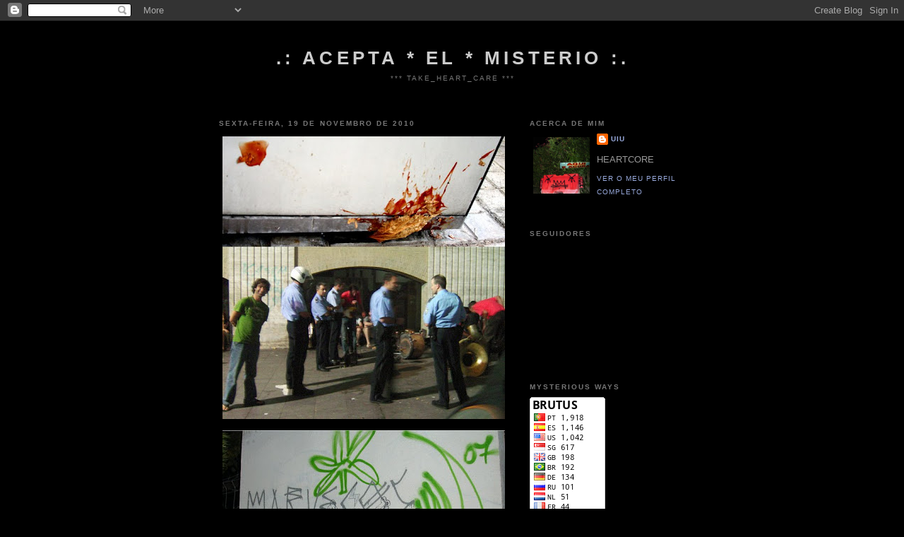

--- FILE ---
content_type: text/html; charset=UTF-8
request_url: http://acepta-el-misterio.blogspot.com/2010/11/blog-post_18.html
body_size: 12894
content:
<!DOCTYPE html>
<html dir='ltr'>
<head>
<link href='https://www.blogger.com/static/v1/widgets/2944754296-widget_css_bundle.css' rel='stylesheet' type='text/css'/>
<meta content='text/html; charset=UTF-8' http-equiv='Content-Type'/>
<meta content='blogger' name='generator'/>
<link href='http://acepta-el-misterio.blogspot.com/favicon.ico' rel='icon' type='image/x-icon'/>
<link href='http://acepta-el-misterio.blogspot.com/2010/11/blog-post_18.html' rel='canonical'/>
<link rel="alternate" type="application/atom+xml" title=".: ACEPTA * EL * MISTERIO :. - Atom" href="http://acepta-el-misterio.blogspot.com/feeds/posts/default" />
<link rel="alternate" type="application/rss+xml" title=".: ACEPTA * EL * MISTERIO :. - RSS" href="http://acepta-el-misterio.blogspot.com/feeds/posts/default?alt=rss" />
<link rel="service.post" type="application/atom+xml" title=".: ACEPTA * EL * MISTERIO :. - Atom" href="https://draft.blogger.com/feeds/7251806327102869536/posts/default" />

<link rel="alternate" type="application/atom+xml" title=".: ACEPTA * EL * MISTERIO :. - Atom" href="http://acepta-el-misterio.blogspot.com/feeds/2144643141219930649/comments/default" />
<!--Can't find substitution for tag [blog.ieCssRetrofitLinks]-->
<link href='https://blogger.googleusercontent.com/img/b/R29vZ2xl/AVvXsEgrKGEfc9dlwRcK08zr8zbfkO-O7mvJKZxRqLAJHt_JROafy3X5kp1KppHvxuAwj5l8YJErhg4Nrv3V_xkL11Eq6xh8uhP1xRo7qc78TVOmbI_5wnEAt0SdQjdys4VTRiZzBID8JHzXk2El/s400/ktxp.jpg' rel='image_src'/>
<meta content='http://acepta-el-misterio.blogspot.com/2010/11/blog-post_18.html' property='og:url'/>
<meta content='.: ACEPTA * EL * MISTERIO :.' property='og:title'/>
<meta content='*** take_HEART_care ***' property='og:description'/>
<meta content='https://blogger.googleusercontent.com/img/b/R29vZ2xl/AVvXsEgrKGEfc9dlwRcK08zr8zbfkO-O7mvJKZxRqLAJHt_JROafy3X5kp1KppHvxuAwj5l8YJErhg4Nrv3V_xkL11Eq6xh8uhP1xRo7qc78TVOmbI_5wnEAt0SdQjdys4VTRiZzBID8JHzXk2El/w1200-h630-p-k-no-nu/ktxp.jpg' property='og:image'/>
<title>.: ACEPTA * EL * MISTERIO :.</title>
<style id='page-skin-1' type='text/css'><!--
/*
-----------------------------------------------
Blogger Template Style
Name:     Minima Black
Date:     26 Feb 2004
Updated by: Blogger Team
----------------------------------------------- */
/* Use this with templates/template-twocol.html */
body {
background:#000000;
margin:0;
color:#ffff66;
font: x-small "Trebuchet MS", Trebuchet, Verdana, Sans-serif;
font-size/* */:/**/small;
font-size: /**/small;
text-align: center;
}
a:link {
color:#99aadd;
text-decoration:none;
}
a:visited {
color:#aa77aa;
text-decoration:none;
}
a:hover {
color:#FFBBE8;
text-decoration:underline;
}
a img {
border-width:0;
}
/* Header
-----------------------------------------------
*/
#header-wrapper {
width:660px;
margin:0 auto 10px;
border:1px solid transparent;
}
#header-inner {
background-position: center;
margin-left: auto;
margin-right: auto;
}
#header {
margin: 5px;
border: 1px solid transparent;
text-align: center;
color:#cccccc;
}
#header h1 {
margin:5px 5px 0;
padding:15px 20px .25em;
line-height:1.2em;
text-transform:uppercase;
letter-spacing:.2em;
font: normal bold 200% 'Trebuchet MS',Trebuchet,Verdana,Sans-serif;
}
#header a {
color:#cccccc;
text-decoration:none;
}
#header a:hover {
color:#cccccc;
}
#header .description {
margin:0 5px 5px;
padding:0 20px 15px;
max-width:700px;
text-transform:uppercase;
letter-spacing:.2em;
line-height: 1.4em;
font: normal normal 78% 'Trebuchet MS', Trebuchet, Verdana, Sans-serif;
color: #777777;
}
#header img {
margin-left: auto;
margin-right: auto;
}
/* Outer-Wrapper
----------------------------------------------- */
#outer-wrapper {
width: 660px;
margin:0 auto;
padding:10px;
text-align:left;
font: normal normal 100% 'Trebuchet MS',Trebuchet,Verdana,Sans-serif;
}
#main-wrapper {
width: 410px;
float: left;
word-wrap: break-word; /* fix for long text breaking sidebar float in IE */
overflow: hidden;     /* fix for long non-text content breaking IE sidebar float */
}
#sidebar-wrapper {
width: 220px;
float: right;
word-wrap: break-word; /* fix for long text breaking sidebar float in IE */
overflow: hidden;     /* fix for long non-text content breaking IE sidebar float */
}
/* Headings
----------------------------------------------- */
h2 {
margin:1.5em 0 .75em;
font:normal bold 78% 'Trebuchet MS',Trebuchet,Arial,Verdana,Sans-serif;
line-height: 1.4em;
text-transform:uppercase;
letter-spacing:.2em;
color:#777777;
}
/* Posts
-----------------------------------------------
*/
h2.date-header {
margin:1.5em 0 .5em;
}
.post {
margin:.5em 0 1.5em;
border-bottom:1px dotted transparent;
padding-bottom:1.5em;
}
.post h3 {
margin:.25em 0 0;
padding:0 0 4px;
font-size:140%;
font-weight:normal;
line-height:1.4em;
color:#FFBBE8;
}
.post h3 a, .post h3 a:visited, .post h3 strong {
display:block;
text-decoration:none;
color:#FFBBE8;
font-weight:bold;
}
.post h3 strong, .post h3 a:hover {
color:#ffff66;
}
.post-body {
margin:0 0 .75em;
line-height:1.6em;
}
.post-body blockquote {
line-height:1.3em;
}
.post-footer {
margin: .75em 0;
color:#777777;
text-transform:uppercase;
letter-spacing:.1em;
font: normal normal 78% 'Trebuchet MS', Trebuchet, Arial, Verdana, Sans-serif;
line-height: 1.4em;
}
.comment-link {
margin-left:.6em;
}
.post img, table.tr-caption-container {
padding:4px;
border:1px solid transparent;
}
.tr-caption-container img {
border: none;
padding: 0;
}
.post blockquote {
margin:1em 20px;
}
.post blockquote p {
margin:.75em 0;
}
/* Comments
----------------------------------------------- */
#comments h4 {
margin:1em 0;
font-weight: bold;
line-height: 1.4em;
text-transform:uppercase;
letter-spacing:.2em;
color: #777777;
}
#comments-block {
margin:1em 0 1.5em;
line-height:1.6em;
}
#comments-block .comment-author {
margin:.5em 0;
}
#comments-block .comment-body {
margin:.25em 0 0;
}
#comments-block .comment-footer {
margin:-.25em 0 2em;
line-height: 1.4em;
text-transform:uppercase;
letter-spacing:.1em;
}
#comments-block .comment-body p {
margin:0 0 .75em;
}
.deleted-comment {
font-style:italic;
color:gray;
}
.feed-links {
clear: both;
line-height: 2.5em;
}
#blog-pager-newer-link {
float: left;
}
#blog-pager-older-link {
float: right;
}
#blog-pager {
text-align: center;
}
/* Sidebar Content
----------------------------------------------- */
.sidebar {
color: #999999;
line-height: 1.5em;
}
.sidebar ul {
list-style:none;
margin:0 0 0;
padding:0 0 0;
}
.sidebar li {
margin:0;
padding-top:0;
padding-right:0;
padding-bottom:.25em;
padding-left:15px;
text-indent:-15px;
line-height:1.5em;
}
.sidebar .widget, .main .widget {
border-bottom:1px dotted transparent;
margin:0 0 1.5em;
padding:0 0 1.5em;
}
.main .Blog {
border-bottom-width: 0;
}
/* Profile
----------------------------------------------- */
.profile-img {
float: left;
margin-top: 0;
margin-right: 5px;
margin-bottom: 5px;
margin-left: 0;
padding: 4px;
border: 1px solid transparent;
}
.profile-data {
margin:0;
text-transform:uppercase;
letter-spacing:.1em;
font: normal normal 78% 'Trebuchet MS', Trebuchet, Arial, Verdana, Sans-serif;
color: #777777;
font-weight: bold;
line-height: 1.6em;
}
.profile-datablock {
margin:.5em 0 .5em;
}
.profile-textblock {
margin: 0.5em 0;
line-height: 1.6em;
}
.profile-link {
font: normal normal 78% 'Trebuchet MS', Trebuchet, Arial, Verdana, Sans-serif;
text-transform: uppercase;
letter-spacing: .1em;
}
/* Footer
----------------------------------------------- */
#footer {
width:660px;
clear:both;
margin:0 auto;
padding-top:15px;
line-height: 1.6em;
text-transform:uppercase;
letter-spacing:.1em;
text-align: center;
}

--></style>
<link href='https://draft.blogger.com/dyn-css/authorization.css?targetBlogID=7251806327102869536&amp;zx=9859174b-c0d3-4e7a-af05-2921ffbaa0f2' media='none' onload='if(media!=&#39;all&#39;)media=&#39;all&#39;' rel='stylesheet'/><noscript><link href='https://draft.blogger.com/dyn-css/authorization.css?targetBlogID=7251806327102869536&amp;zx=9859174b-c0d3-4e7a-af05-2921ffbaa0f2' rel='stylesheet'/></noscript>
<meta name='google-adsense-platform-account' content='ca-host-pub-1556223355139109'/>
<meta name='google-adsense-platform-domain' content='blogspot.com'/>

</head>
<body>
<div class='navbar section' id='navbar'><div class='widget Navbar' data-version='1' id='Navbar1'><script type="text/javascript">
    function setAttributeOnload(object, attribute, val) {
      if(window.addEventListener) {
        window.addEventListener('load',
          function(){ object[attribute] = val; }, false);
      } else {
        window.attachEvent('onload', function(){ object[attribute] = val; });
      }
    }
  </script>
<div id="navbar-iframe-container"></div>
<script type="text/javascript" src="https://apis.google.com/js/platform.js"></script>
<script type="text/javascript">
      gapi.load("gapi.iframes:gapi.iframes.style.bubble", function() {
        if (gapi.iframes && gapi.iframes.getContext) {
          gapi.iframes.getContext().openChild({
              url: 'https://draft.blogger.com/navbar/7251806327102869536?po\x3d2144643141219930649\x26origin\x3dhttp://acepta-el-misterio.blogspot.com',
              where: document.getElementById("navbar-iframe-container"),
              id: "navbar-iframe"
          });
        }
      });
    </script><script type="text/javascript">
(function() {
var script = document.createElement('script');
script.type = 'text/javascript';
script.src = '//pagead2.googlesyndication.com/pagead/js/google_top_exp.js';
var head = document.getElementsByTagName('head')[0];
if (head) {
head.appendChild(script);
}})();
</script>
</div></div>
<div id='outer-wrapper'><div id='wrap2'>
<!-- skip links for text browsers -->
<span id='skiplinks' style='display:none;'>
<a href='#main'>skip to main </a> |
      <a href='#sidebar'>skip to sidebar</a>
</span>
<div id='header-wrapper'>
<div class='header section' id='header'><div class='widget Header' data-version='1' id='Header1'>
<div id='header-inner'>
<div class='titlewrapper'>
<h1 class='title'>
<a href='http://acepta-el-misterio.blogspot.com/'>
.: ACEPTA * EL * MISTERIO :.
</a>
</h1>
</div>
<div class='descriptionwrapper'>
<p class='description'><span>*** take_HEART_care ***</span></p>
</div>
</div>
</div></div>
</div>
<div id='content-wrapper'>
<div id='crosscol-wrapper' style='text-align:center'>
<div class='crosscol no-items section' id='crosscol'></div>
</div>
<div id='main-wrapper'>
<div class='main section' id='main'><div class='widget Blog' data-version='1' id='Blog1'>
<div class='blog-posts hfeed'>

          <div class="date-outer">
        
<h2 class='date-header'><span>sexta-feira, 19 de novembro de 2010</span></h2>

          <div class="date-posts">
        
<div class='post-outer'>
<div class='post hentry uncustomized-post-template' itemprop='blogPost' itemscope='itemscope' itemtype='http://schema.org/BlogPosting'>
<meta content='https://blogger.googleusercontent.com/img/b/R29vZ2xl/AVvXsEgrKGEfc9dlwRcK08zr8zbfkO-O7mvJKZxRqLAJHt_JROafy3X5kp1KppHvxuAwj5l8YJErhg4Nrv3V_xkL11Eq6xh8uhP1xRo7qc78TVOmbI_5wnEAt0SdQjdys4VTRiZzBID8JHzXk2El/s400/ktxp.jpg' itemprop='image_url'/>
<meta content='7251806327102869536' itemprop='blogId'/>
<meta content='2144643141219930649' itemprop='postId'/>
<a name='2144643141219930649'></a>
<div class='post-header'>
<div class='post-header-line-1'></div>
</div>
<div class='post-body entry-content' id='post-body-2144643141219930649' itemprop='description articleBody'>
<a href="https://blogger.googleusercontent.com/img/b/R29vZ2xl/AVvXsEgrKGEfc9dlwRcK08zr8zbfkO-O7mvJKZxRqLAJHt_JROafy3X5kp1KppHvxuAwj5l8YJErhg4Nrv3V_xkL11Eq6xh8uhP1xRo7qc78TVOmbI_5wnEAt0SdQjdys4VTRiZzBID8JHzXk2El/s1600/ktxp.jpg"><img alt="" border="0" id="BLOGGER_PHOTO_ID_5540867003106907026" src="https://blogger.googleusercontent.com/img/b/R29vZ2xl/AVvXsEgrKGEfc9dlwRcK08zr8zbfkO-O7mvJKZxRqLAJHt_JROafy3X5kp1KppHvxuAwj5l8YJErhg4Nrv3V_xkL11Eq6xh8uhP1xRo7qc78TVOmbI_5wnEAt0SdQjdys4VTRiZzBID8JHzXk2El/s400/ktxp.jpg" style="cursor:pointer; cursor:hand;width: 400px; height: 400px;" /></a><a href="https://blogger.googleusercontent.com/img/b/R29vZ2xl/AVvXsEiLzmIahLaSCeyVGEfAVmicHQSfjn7GgY4MWIOMRXryuJhjpBWFK-W6kBhFB3lgkWw5PxZ4rkyj-l-nSDk5m6siGv9BATrbRo8o-DHisov9iZ-27Z8dmAJN93fMSJbzDbBuU01XtraFCkf3/s1600/marruek.jpg"><img alt="" border="0" id="BLOGGER_PHOTO_ID_5540864693191058002" src="https://blogger.googleusercontent.com/img/b/R29vZ2xl/AVvXsEiLzmIahLaSCeyVGEfAVmicHQSfjn7GgY4MWIOMRXryuJhjpBWFK-W6kBhFB3lgkWw5PxZ4rkyj-l-nSDk5m6siGv9BATrbRo8o-DHisov9iZ-27Z8dmAJN93fMSJbzDbBuU01XtraFCkf3/s400/marruek.jpg" style="cursor:pointer; cursor:hand;width: 400px; height: 400px;" /></a><br /><a href="https://blogger.googleusercontent.com/img/b/R29vZ2xl/AVvXsEhv9zUzypwaEERaukx0n6d9oSmT1PppsczLLWwf8IjXsYeIvFXuBuHqokQkD6YzaGFVyXPiPpXjO-Egr14MP5mhx7RrfQO9EMsfY_9Mwgu5nqCcldGELXEH5RRdBWXmXhKlU9wgbBk0_2kZ/s1600/hormi_urbe.jpg"><img alt="" border="0" id="BLOGGER_PHOTO_ID_5540862999758041826" src="https://blogger.googleusercontent.com/img/b/R29vZ2xl/AVvXsEhv9zUzypwaEERaukx0n6d9oSmT1PppsczLLWwf8IjXsYeIvFXuBuHqokQkD6YzaGFVyXPiPpXjO-Egr14MP5mhx7RrfQO9EMsfY_9Mwgu5nqCcldGELXEH5RRdBWXmXhKlU9wgbBk0_2kZ/s400/hormi_urbe.jpg" style="cursor:pointer; cursor:hand;width: 400px; height: 400px;" /></a><a href="https://blogger.googleusercontent.com/img/b/R29vZ2xl/AVvXsEjhcghNq_DbUWgnC_3YnK3HszYRMPnQKBig-tRYOCM3GsX6o9K7UQBvrYzdrkSvJB35rBPZEkleQeHVJoEhVrMOAqLkMGXmgUOaECfy8_yLKCQudqIeK_VzBHFoIu3nsHy-rLlYZMswOoNn/s1600/maestro.jpg"><img alt="" border="0" id="BLOGGER_PHOTO_ID_5540864229436248530" src="https://blogger.googleusercontent.com/img/b/R29vZ2xl/AVvXsEjhcghNq_DbUWgnC_3YnK3HszYRMPnQKBig-tRYOCM3GsX6o9K7UQBvrYzdrkSvJB35rBPZEkleQeHVJoEhVrMOAqLkMGXmgUOaECfy8_yLKCQudqIeK_VzBHFoIu3nsHy-rLlYZMswOoNn/s400/maestro.jpg" style="cursor:pointer; cursor:hand;width: 400px; height: 300px;" /></a><a href="https://blogger.googleusercontent.com/img/b/R29vZ2xl/AVvXsEi-YsNkhjrog4V9vflHlnyCZOz3o5u4KPU7KmmDS1WJqcPKlH-CCUl3xD1QjlaKTQokFnUzRbSFPrLC75AHtxSgcKLKrvLm8MfA6i_nZ_40wWbdY5hYhqFNQz2kIxQue3fz0xk3RQToHid8/s1600/lou_belga.jpg"><img alt="" border="0" id="BLOGGER_PHOTO_ID_5541298577333368354" src="https://blogger.googleusercontent.com/img/b/R29vZ2xl/AVvXsEi-YsNkhjrog4V9vflHlnyCZOz3o5u4KPU7KmmDS1WJqcPKlH-CCUl3xD1QjlaKTQokFnUzRbSFPrLC75AHtxSgcKLKrvLm8MfA6i_nZ_40wWbdY5hYhqFNQz2kIxQue3fz0xk3RQToHid8/s400/lou_belga.jpg" style="cursor:pointer; cursor:hand;width: 400px; height: 235px;" /></a><br /><iframe title="YouTube video player" class="youtube-player" type="text/html" width="405" height="329" src="http://www.youtube.com/embed/0jNMSq3-FTs" frameborder="0"></iframe><br /><a href="https://blogger.googleusercontent.com/img/b/R29vZ2xl/AVvXsEhzj-5Olbp8qLbzxHjlfe949k2_aTV2UWFucX4cTkepmlingGDDu0Q-TOoZSyJnvC1rU7EPEtnFdL9o8smRGT9v_1WSYsKOUZIpCs7WcAmU0oZLquUemlNljzW8mOfu6_HyOEkLM_k5SVYh/s1600/luisbaixo.jpg"><img alt="" border="0" id="BLOGGER_PHOTO_ID_5540863974718175138" src="https://blogger.googleusercontent.com/img/b/R29vZ2xl/AVvXsEhzj-5Olbp8qLbzxHjlfe949k2_aTV2UWFucX4cTkepmlingGDDu0Q-TOoZSyJnvC1rU7EPEtnFdL9o8smRGT9v_1WSYsKOUZIpCs7WcAmU0oZLquUemlNljzW8mOfu6_HyOEkLM_k5SVYh/s400/luisbaixo.jpg" style="cursor:pointer; cursor:hand;width: 400px; height: 400px;" /></a><a href="https://blogger.googleusercontent.com/img/b/R29vZ2xl/AVvXsEi1expphxRHFdQ9Adl29imiviuykgqlgBypbn9kn6Hw5YWPCm5lOoh0H0A4wYOXIAs3QlkqAYlKmPjfHBCHn0Lpetg3kkmPChtThYq0lEW6rDb-f9UYeSwvh03B7zFjLPT5TMGNEVMEB4Dw/s1600/grapont_cru.jpg"><img alt="" border="0" id="BLOGGER_PHOTO_ID_5540870506301019058" src="https://blogger.googleusercontent.com/img/b/R29vZ2xl/AVvXsEi1expphxRHFdQ9Adl29imiviuykgqlgBypbn9kn6Hw5YWPCm5lOoh0H0A4wYOXIAs3QlkqAYlKmPjfHBCHn0Lpetg3kkmPChtThYq0lEW6rDb-f9UYeSwvh03B7zFjLPT5TMGNEVMEB4Dw/s400/grapont_cru.jpg" style="cursor:pointer; cursor:hand;width: 400px; height: 217px;" /></a><iframe title="YouTube video player" class="youtube-player" type="text/html" width="405" height="329" src="http://www.youtube.com/embed/ihaTxStKaaY" frameborder="0"></iframe><a href="https://blogger.googleusercontent.com/img/b/R29vZ2xl/AVvXsEjd0DbaMD1rJBTo3i5NesYi7TcgwBwYCjl1QjYBrpO37PaUEUrPosHF1ejSNqNv-nRnW3_ulFDPwnj43NX1ZeKiyhT0j0wE6U_O4FZAQfP6vLk3U34tNoBnO0Tv2GEj6zdX0eCrJM2JYE4m/s1600/feliz2009.jpg"><img alt="" border="0" id="BLOGGER_PHOTO_ID_5540865493243324946" src="https://blogger.googleusercontent.com/img/b/R29vZ2xl/AVvXsEjd0DbaMD1rJBTo3i5NesYi7TcgwBwYCjl1QjYBrpO37PaUEUrPosHF1ejSNqNv-nRnW3_ulFDPwnj43NX1ZeKiyhT0j0wE6U_O4FZAQfP6vLk3U34tNoBnO0Tv2GEj6zdX0eCrJM2JYE4m/s400/feliz2009.jpg" style="cursor:pointer; cursor:hand;width: 400px; height: 400px;" /></a><a href="https://blogger.googleusercontent.com/img/b/R29vZ2xl/AVvXsEjd7e9uMUhdY53hO1sVhXz6YVKAfttOAyyZhNIC-ebEXfagFp6khrz6hr946PyvYEEaJP53zwkLb-2nTNQjg-RS_QiUzZ5FaTLJ3KuHmQR3n9odCYqVxjQ9BD4HjuA5VKWV5Bcmij1rCzsU/s1600/xarut2.jpg"><img alt="" border="0" id="BLOGGER_PHOTO_ID_5540863523351710706" src="https://blogger.googleusercontent.com/img/b/R29vZ2xl/AVvXsEjd7e9uMUhdY53hO1sVhXz6YVKAfttOAyyZhNIC-ebEXfagFp6khrz6hr946PyvYEEaJP53zwkLb-2nTNQjg-RS_QiUzZ5FaTLJ3KuHmQR3n9odCYqVxjQ9BD4HjuA5VKWV5Bcmij1rCzsU/s400/xarut2.jpg" style="cursor:pointer; cursor:hand;width: 400px; height: 400px;" /></a>
<div style='clear: both;'></div>
</div>
<div class='post-footer'>
<div class='post-footer-line post-footer-line-1'>
<span class='post-author vcard'>
Publicada por
<span class='fn' itemprop='author' itemscope='itemscope' itemtype='http://schema.org/Person'>
<meta content='https://draft.blogger.com/profile/09397169336589210858' itemprop='url'/>
<a class='g-profile' href='https://draft.blogger.com/profile/09397169336589210858' rel='author' title='author profile'>
<span itemprop='name'>UIU</span>
</a>
</span>
</span>
<span class='post-timestamp'>
à(s)
<meta content='http://acepta-el-misterio.blogspot.com/2010/11/blog-post_18.html' itemprop='url'/>
<a class='timestamp-link' href='http://acepta-el-misterio.blogspot.com/2010/11/blog-post_18.html' rel='bookmark' title='permanent link'><abbr class='published' itemprop='datePublished' title='2010-11-19T12:17:00-08:00'>12:17</abbr></a>
</span>
<span class='post-comment-link'>
</span>
<span class='post-icons'>
<span class='item-control blog-admin pid-2049702513'>
<a href='https://draft.blogger.com/post-edit.g?blogID=7251806327102869536&postID=2144643141219930649&from=pencil' title='Editar mensagem'>
<img alt='' class='icon-action' height='18' src='https://resources.blogblog.com/img/icon18_edit_allbkg.gif' width='18'/>
</a>
</span>
</span>
<div class='post-share-buttons goog-inline-block'>
</div>
</div>
<div class='post-footer-line post-footer-line-2'>
<span class='post-labels'>
</span>
</div>
<div class='post-footer-line post-footer-line-3'>
<span class='post-location'>
</span>
</div>
</div>
</div>
<div class='comments' id='comments'>
<a name='comments'></a>
<h4>1 comentário:</h4>
<div class='comments-content'>
<script async='async' src='' type='text/javascript'></script>
<script type='text/javascript'>
    (function() {
      var items = null;
      var msgs = null;
      var config = {};

// <![CDATA[
      var cursor = null;
      if (items && items.length > 0) {
        cursor = parseInt(items[items.length - 1].timestamp) + 1;
      }

      var bodyFromEntry = function(entry) {
        var text = (entry &&
                    ((entry.content && entry.content.$t) ||
                     (entry.summary && entry.summary.$t))) ||
            '';
        if (entry && entry.gd$extendedProperty) {
          for (var k in entry.gd$extendedProperty) {
            if (entry.gd$extendedProperty[k].name == 'blogger.contentRemoved') {
              return '<span class="deleted-comment">' + text + '</span>';
            }
          }
        }
        return text;
      }

      var parse = function(data) {
        cursor = null;
        var comments = [];
        if (data && data.feed && data.feed.entry) {
          for (var i = 0, entry; entry = data.feed.entry[i]; i++) {
            var comment = {};
            // comment ID, parsed out of the original id format
            var id = /blog-(\d+).post-(\d+)/.exec(entry.id.$t);
            comment.id = id ? id[2] : null;
            comment.body = bodyFromEntry(entry);
            comment.timestamp = Date.parse(entry.published.$t) + '';
            if (entry.author && entry.author.constructor === Array) {
              var auth = entry.author[0];
              if (auth) {
                comment.author = {
                  name: (auth.name ? auth.name.$t : undefined),
                  profileUrl: (auth.uri ? auth.uri.$t : undefined),
                  avatarUrl: (auth.gd$image ? auth.gd$image.src : undefined)
                };
              }
            }
            if (entry.link) {
              if (entry.link[2]) {
                comment.link = comment.permalink = entry.link[2].href;
              }
              if (entry.link[3]) {
                var pid = /.*comments\/default\/(\d+)\?.*/.exec(entry.link[3].href);
                if (pid && pid[1]) {
                  comment.parentId = pid[1];
                }
              }
            }
            comment.deleteclass = 'item-control blog-admin';
            if (entry.gd$extendedProperty) {
              for (var k in entry.gd$extendedProperty) {
                if (entry.gd$extendedProperty[k].name == 'blogger.itemClass') {
                  comment.deleteclass += ' ' + entry.gd$extendedProperty[k].value;
                } else if (entry.gd$extendedProperty[k].name == 'blogger.displayTime') {
                  comment.displayTime = entry.gd$extendedProperty[k].value;
                }
              }
            }
            comments.push(comment);
          }
        }
        return comments;
      };

      var paginator = function(callback) {
        if (hasMore()) {
          var url = config.feed + '?alt=json&v=2&orderby=published&reverse=false&max-results=50';
          if (cursor) {
            url += '&published-min=' + new Date(cursor).toISOString();
          }
          window.bloggercomments = function(data) {
            var parsed = parse(data);
            cursor = parsed.length < 50 ? null
                : parseInt(parsed[parsed.length - 1].timestamp) + 1
            callback(parsed);
            window.bloggercomments = null;
          }
          url += '&callback=bloggercomments';
          var script = document.createElement('script');
          script.type = 'text/javascript';
          script.src = url;
          document.getElementsByTagName('head')[0].appendChild(script);
        }
      };
      var hasMore = function() {
        return !!cursor;
      };
      var getMeta = function(key, comment) {
        if ('iswriter' == key) {
          var matches = !!comment.author
              && comment.author.name == config.authorName
              && comment.author.profileUrl == config.authorUrl;
          return matches ? 'true' : '';
        } else if ('deletelink' == key) {
          return config.baseUri + '/comment/delete/'
               + config.blogId + '/' + comment.id;
        } else if ('deleteclass' == key) {
          return comment.deleteclass;
        }
        return '';
      };

      var replybox = null;
      var replyUrlParts = null;
      var replyParent = undefined;

      var onReply = function(commentId, domId) {
        if (replybox == null) {
          // lazily cache replybox, and adjust to suit this style:
          replybox = document.getElementById('comment-editor');
          if (replybox != null) {
            replybox.height = '250px';
            replybox.style.display = 'block';
            replyUrlParts = replybox.src.split('#');
          }
        }
        if (replybox && (commentId !== replyParent)) {
          replybox.src = '';
          document.getElementById(domId).insertBefore(replybox, null);
          replybox.src = replyUrlParts[0]
              + (commentId ? '&parentID=' + commentId : '')
              + '#' + replyUrlParts[1];
          replyParent = commentId;
        }
      };

      var hash = (window.location.hash || '#').substring(1);
      var startThread, targetComment;
      if (/^comment-form_/.test(hash)) {
        startThread = hash.substring('comment-form_'.length);
      } else if (/^c[0-9]+$/.test(hash)) {
        targetComment = hash.substring(1);
      }

      // Configure commenting API:
      var configJso = {
        'maxDepth': config.maxThreadDepth
      };
      var provider = {
        'id': config.postId,
        'data': items,
        'loadNext': paginator,
        'hasMore': hasMore,
        'getMeta': getMeta,
        'onReply': onReply,
        'rendered': true,
        'initComment': targetComment,
        'initReplyThread': startThread,
        'config': configJso,
        'messages': msgs
      };

      var render = function() {
        if (window.goog && window.goog.comments) {
          var holder = document.getElementById('comment-holder');
          window.goog.comments.render(holder, provider);
        }
      };

      // render now, or queue to render when library loads:
      if (window.goog && window.goog.comments) {
        render();
      } else {
        window.goog = window.goog || {};
        window.goog.comments = window.goog.comments || {};
        window.goog.comments.loadQueue = window.goog.comments.loadQueue || [];
        window.goog.comments.loadQueue.push(render);
      }
    })();
// ]]>
  </script>
<div id='comment-holder'>
<div class="comment-thread toplevel-thread"><ol id="top-ra"><li class="comment" id="c856530016201303062"><div class="avatar-image-container"><img src="//www.blogger.com/img/blogger_logo_round_35.png" alt=""/></div><div class="comment-block"><div class="comment-header"><cite class="user"><a href="https://draft.blogger.com/profile/00250008029982967887" rel="nofollow">DJ NIGHTMARE</a></cite><span class="icon user "></span><span class="datetime secondary-text"><a rel="nofollow" href="http://acepta-el-misterio.blogspot.com/2010/11/blog-post_18.html?showComment=1290524286509#c856530016201303062">23 de novembro de 2010 às 06:58</a></span></div><p class="comment-content">D.R.I. mui dirty... muito bom.</p><span class="comment-actions secondary-text"><a class="comment-reply" target="_self" data-comment-id="856530016201303062">Responder</a><span class="item-control blog-admin blog-admin pid-454337244"><a target="_self" href="https://draft.blogger.com/comment/delete/7251806327102869536/856530016201303062">Eliminar</a></span></span></div><div class="comment-replies"><div id="c856530016201303062-rt" class="comment-thread inline-thread hidden"><span class="thread-toggle thread-expanded"><span class="thread-arrow"></span><span class="thread-count"><a target="_self">Respostas</a></span></span><ol id="c856530016201303062-ra" class="thread-chrome thread-expanded"><div></div><div id="c856530016201303062-continue" class="continue"><a class="comment-reply" target="_self" data-comment-id="856530016201303062">Responder</a></div></ol></div></div><div class="comment-replybox-single" id="c856530016201303062-ce"></div></li></ol><div id="top-continue" class="continue"><a class="comment-reply" target="_self">Adicionar comentário</a></div><div class="comment-replybox-thread" id="top-ce"></div><div class="loadmore hidden" data-post-id="2144643141219930649"><a target="_self">Carregar mais...</a></div></div>
</div>
</div>
<p class='comment-footer'>
<div class='comment-form'>
<a name='comment-form'></a>
<p>
</p>
<a href='https://draft.blogger.com/comment/frame/7251806327102869536?po=2144643141219930649&hl=pt-PT&saa=85391&origin=http://acepta-el-misterio.blogspot.com' id='comment-editor-src'></a>
<iframe allowtransparency='true' class='blogger-iframe-colorize blogger-comment-from-post' frameborder='0' height='410px' id='comment-editor' name='comment-editor' src='' width='100%'></iframe>
<script src='https://www.blogger.com/static/v1/jsbin/2830521187-comment_from_post_iframe.js' type='text/javascript'></script>
<script type='text/javascript'>
      BLOG_CMT_createIframe('https://draft.blogger.com/rpc_relay.html');
    </script>
</div>
</p>
<div id='backlinks-container'>
<div id='Blog1_backlinks-container'>
</div>
</div>
</div>
</div>

        </div></div>
      
</div>
<div class='blog-pager' id='blog-pager'>
<span id='blog-pager-newer-link'>
<a class='blog-pager-newer-link' href='http://acepta-el-misterio.blogspot.com/2010/11/blog-post_6890.html' id='Blog1_blog-pager-newer-link' title='Mensagem mais recente'>Mensagem mais recente</a>
</span>
<span id='blog-pager-older-link'>
<a class='blog-pager-older-link' href='http://acepta-el-misterio.blogspot.com/2010/11/and-winner-was.html' id='Blog1_blog-pager-older-link' title='Mensagem antiga'>Mensagem antiga</a>
</span>
<a class='home-link' href='http://acepta-el-misterio.blogspot.com/'>Página inicial</a>
</div>
<div class='clear'></div>
<div class='post-feeds'>
<div class='feed-links'>
Subscrever:
<a class='feed-link' href='http://acepta-el-misterio.blogspot.com/feeds/2144643141219930649/comments/default' target='_blank' type='application/atom+xml'>Enviar feedback (Atom)</a>
</div>
</div>
</div></div>
</div>
<div id='sidebar-wrapper'>
<div class='sidebar section' id='sidebar'><div class='widget Profile' data-version='1' id='Profile1'>
<h2>Acerca de mim</h2>
<div class='widget-content'>
<a href='https://draft.blogger.com/profile/09397169336589210858'><img alt='A minha foto' class='profile-img' height='80' src='//blogger.googleusercontent.com/img/b/R29vZ2xl/AVvXsEhOkqN2Qh7HScSyn1XLhiQR9f-gOx4mq-RORVh1iZek2ZbjpEdmLjG_S8TkckB_YQvpOsoza1I9plMAdIEljOSIrM8V69NH1HmylIY6I_5UPVeaYXS3aNUwDmg0BJeCssw/s220/red.jpg' width='80'/></a>
<dl class='profile-datablock'>
<dt class='profile-data'>
<a class='profile-name-link g-profile' href='https://draft.blogger.com/profile/09397169336589210858' rel='author' style='background-image: url(//draft.blogger.com/img/logo-16.png);'>
UIU
</a>
</dt>
<dd class='profile-textblock'>HEARTCORE</dd>
</dl>
<a class='profile-link' href='https://draft.blogger.com/profile/09397169336589210858' rel='author'>Ver o meu perfil completo</a>
<div class='clear'></div>
</div>
</div><div class='widget Followers' data-version='1' id='Followers1'>
<h2 class='title'>Seguidores</h2>
<div class='widget-content'>
<div id='Followers1-wrapper'>
<div style='margin-right:2px;'>
<div><script type="text/javascript" src="https://apis.google.com/js/platform.js"></script>
<div id="followers-iframe-container"></div>
<script type="text/javascript">
    window.followersIframe = null;
    function followersIframeOpen(url) {
      gapi.load("gapi.iframes", function() {
        if (gapi.iframes && gapi.iframes.getContext) {
          window.followersIframe = gapi.iframes.getContext().openChild({
            url: url,
            where: document.getElementById("followers-iframe-container"),
            messageHandlersFilter: gapi.iframes.CROSS_ORIGIN_IFRAMES_FILTER,
            messageHandlers: {
              '_ready': function(obj) {
                window.followersIframe.getIframeEl().height = obj.height;
              },
              'reset': function() {
                window.followersIframe.close();
                followersIframeOpen("https://draft.blogger.com/followers/frame/7251806327102869536?colors\x3dCgt0cmFuc3BhcmVudBILdHJhbnNwYXJlbnQaByM5OTk5OTkiByM5OWFhZGQqByMwMDAwMDAyByNGRkJCRTg6ByM5OTk5OTlCByM5OWFhZGRKByM3Nzc3NzdSByM5OWFhZGRaC3RyYW5zcGFyZW50\x26pageSize\x3d21\x26hl\x3dpt-PT\x26origin\x3dhttp://acepta-el-misterio.blogspot.com");
              },
              'open': function(url) {
                window.followersIframe.close();
                followersIframeOpen(url);
              }
            }
          });
        }
      });
    }
    followersIframeOpen("https://draft.blogger.com/followers/frame/7251806327102869536?colors\x3dCgt0cmFuc3BhcmVudBILdHJhbnNwYXJlbnQaByM5OTk5OTkiByM5OWFhZGQqByMwMDAwMDAyByNGRkJCRTg6ByM5OTk5OTlCByM5OWFhZGRKByM3Nzc3NzdSByM5OWFhZGRaC3RyYW5zcGFyZW50\x26pageSize\x3d21\x26hl\x3dpt-PT\x26origin\x3dhttp://acepta-el-misterio.blogspot.com");
  </script></div>
</div>
</div>
<div class='clear'></div>
</div>
</div><div class='widget HTML' data-version='1' id='HTML1'>
<h2 class='title'>mysterious ways</h2>
<div class='widget-content'>
<img style="visibility:hidden;width:0px;height:0px;" border="0" width="0" height="0" src="http://counters.gigya.com/wildfire/IMP/CXNID=2000002.0NXC/bHQ9MTI2ODEzMzc2NTQ5MCZwdD*xMjY4MTMzODI4ODA4JnA9MTQ2NDgxJmQ9Jm49YmxvZ2dlciZnPTEmbz1lNzdhM2Q*YTg3MzM*/MWYyYWUyZGRkYjk5OWY1NDgzYSZvZj*w.gif" /><a href="http://s06.flagcounter.com/more/Q88o"><img src="http://s06.flagcounter.com/count/Q88o/bg=FFFFFF/txt=000000/border=CCCCCC/columns=1/maxflags=19/viewers=BRUTUS/labels=1/pageviews=1/" alt="free counters" /></a>
</div>
<div class='clear'></div>
</div><div class='widget BlogArchive' data-version='1' id='BlogArchive1'>
<h2>Arquivo do blogue</h2>
<div class='widget-content'>
<div id='ArchiveList'>
<div id='BlogArchive1_ArchiveList'>
<ul class='hierarchy'>
<li class='archivedate collapsed'>
<a class='toggle' href='javascript:void(0)'>
<span class='zippy'>

        &#9658;&#160;
      
</span>
</a>
<a class='post-count-link' href='http://acepta-el-misterio.blogspot.com/2012/'>
2012
</a>
<span class='post-count' dir='ltr'>(34)</span>
<ul class='hierarchy'>
<li class='archivedate collapsed'>
<a class='toggle' href='javascript:void(0)'>
<span class='zippy'>

        &#9658;&#160;
      
</span>
</a>
<a class='post-count-link' href='http://acepta-el-misterio.blogspot.com/2012/08/'>
agosto
</a>
<span class='post-count' dir='ltr'>(1)</span>
</li>
</ul>
<ul class='hierarchy'>
<li class='archivedate collapsed'>
<a class='toggle' href='javascript:void(0)'>
<span class='zippy'>

        &#9658;&#160;
      
</span>
</a>
<a class='post-count-link' href='http://acepta-el-misterio.blogspot.com/2012/07/'>
julho
</a>
<span class='post-count' dir='ltr'>(1)</span>
</li>
</ul>
<ul class='hierarchy'>
<li class='archivedate collapsed'>
<a class='toggle' href='javascript:void(0)'>
<span class='zippy'>

        &#9658;&#160;
      
</span>
</a>
<a class='post-count-link' href='http://acepta-el-misterio.blogspot.com/2012/06/'>
junho
</a>
<span class='post-count' dir='ltr'>(6)</span>
</li>
</ul>
<ul class='hierarchy'>
<li class='archivedate collapsed'>
<a class='toggle' href='javascript:void(0)'>
<span class='zippy'>

        &#9658;&#160;
      
</span>
</a>
<a class='post-count-link' href='http://acepta-el-misterio.blogspot.com/2012/05/'>
maio
</a>
<span class='post-count' dir='ltr'>(6)</span>
</li>
</ul>
<ul class='hierarchy'>
<li class='archivedate collapsed'>
<a class='toggle' href='javascript:void(0)'>
<span class='zippy'>

        &#9658;&#160;
      
</span>
</a>
<a class='post-count-link' href='http://acepta-el-misterio.blogspot.com/2012/04/'>
abril
</a>
<span class='post-count' dir='ltr'>(2)</span>
</li>
</ul>
<ul class='hierarchy'>
<li class='archivedate collapsed'>
<a class='toggle' href='javascript:void(0)'>
<span class='zippy'>

        &#9658;&#160;
      
</span>
</a>
<a class='post-count-link' href='http://acepta-el-misterio.blogspot.com/2012/03/'>
março
</a>
<span class='post-count' dir='ltr'>(6)</span>
</li>
</ul>
<ul class='hierarchy'>
<li class='archivedate collapsed'>
<a class='toggle' href='javascript:void(0)'>
<span class='zippy'>

        &#9658;&#160;
      
</span>
</a>
<a class='post-count-link' href='http://acepta-el-misterio.blogspot.com/2012/02/'>
fevereiro
</a>
<span class='post-count' dir='ltr'>(7)</span>
</li>
</ul>
<ul class='hierarchy'>
<li class='archivedate collapsed'>
<a class='toggle' href='javascript:void(0)'>
<span class='zippy'>

        &#9658;&#160;
      
</span>
</a>
<a class='post-count-link' href='http://acepta-el-misterio.blogspot.com/2012/01/'>
janeiro
</a>
<span class='post-count' dir='ltr'>(5)</span>
</li>
</ul>
</li>
</ul>
<ul class='hierarchy'>
<li class='archivedate collapsed'>
<a class='toggle' href='javascript:void(0)'>
<span class='zippy'>

        &#9658;&#160;
      
</span>
</a>
<a class='post-count-link' href='http://acepta-el-misterio.blogspot.com/2011/'>
2011
</a>
<span class='post-count' dir='ltr'>(134)</span>
<ul class='hierarchy'>
<li class='archivedate collapsed'>
<a class='toggle' href='javascript:void(0)'>
<span class='zippy'>

        &#9658;&#160;
      
</span>
</a>
<a class='post-count-link' href='http://acepta-el-misterio.blogspot.com/2011/12/'>
dezembro
</a>
<span class='post-count' dir='ltr'>(13)</span>
</li>
</ul>
<ul class='hierarchy'>
<li class='archivedate collapsed'>
<a class='toggle' href='javascript:void(0)'>
<span class='zippy'>

        &#9658;&#160;
      
</span>
</a>
<a class='post-count-link' href='http://acepta-el-misterio.blogspot.com/2011/11/'>
novembro
</a>
<span class='post-count' dir='ltr'>(7)</span>
</li>
</ul>
<ul class='hierarchy'>
<li class='archivedate collapsed'>
<a class='toggle' href='javascript:void(0)'>
<span class='zippy'>

        &#9658;&#160;
      
</span>
</a>
<a class='post-count-link' href='http://acepta-el-misterio.blogspot.com/2011/10/'>
outubro
</a>
<span class='post-count' dir='ltr'>(16)</span>
</li>
</ul>
<ul class='hierarchy'>
<li class='archivedate collapsed'>
<a class='toggle' href='javascript:void(0)'>
<span class='zippy'>

        &#9658;&#160;
      
</span>
</a>
<a class='post-count-link' href='http://acepta-el-misterio.blogspot.com/2011/09/'>
setembro
</a>
<span class='post-count' dir='ltr'>(8)</span>
</li>
</ul>
<ul class='hierarchy'>
<li class='archivedate collapsed'>
<a class='toggle' href='javascript:void(0)'>
<span class='zippy'>

        &#9658;&#160;
      
</span>
</a>
<a class='post-count-link' href='http://acepta-el-misterio.blogspot.com/2011/08/'>
agosto
</a>
<span class='post-count' dir='ltr'>(13)</span>
</li>
</ul>
<ul class='hierarchy'>
<li class='archivedate collapsed'>
<a class='toggle' href='javascript:void(0)'>
<span class='zippy'>

        &#9658;&#160;
      
</span>
</a>
<a class='post-count-link' href='http://acepta-el-misterio.blogspot.com/2011/07/'>
julho
</a>
<span class='post-count' dir='ltr'>(12)</span>
</li>
</ul>
<ul class='hierarchy'>
<li class='archivedate collapsed'>
<a class='toggle' href='javascript:void(0)'>
<span class='zippy'>

        &#9658;&#160;
      
</span>
</a>
<a class='post-count-link' href='http://acepta-el-misterio.blogspot.com/2011/06/'>
junho
</a>
<span class='post-count' dir='ltr'>(14)</span>
</li>
</ul>
<ul class='hierarchy'>
<li class='archivedate collapsed'>
<a class='toggle' href='javascript:void(0)'>
<span class='zippy'>

        &#9658;&#160;
      
</span>
</a>
<a class='post-count-link' href='http://acepta-el-misterio.blogspot.com/2011/05/'>
maio
</a>
<span class='post-count' dir='ltr'>(17)</span>
</li>
</ul>
<ul class='hierarchy'>
<li class='archivedate collapsed'>
<a class='toggle' href='javascript:void(0)'>
<span class='zippy'>

        &#9658;&#160;
      
</span>
</a>
<a class='post-count-link' href='http://acepta-el-misterio.blogspot.com/2011/04/'>
abril
</a>
<span class='post-count' dir='ltr'>(19)</span>
</li>
</ul>
<ul class='hierarchy'>
<li class='archivedate collapsed'>
<a class='toggle' href='javascript:void(0)'>
<span class='zippy'>

        &#9658;&#160;
      
</span>
</a>
<a class='post-count-link' href='http://acepta-el-misterio.blogspot.com/2011/03/'>
março
</a>
<span class='post-count' dir='ltr'>(7)</span>
</li>
</ul>
<ul class='hierarchy'>
<li class='archivedate collapsed'>
<a class='toggle' href='javascript:void(0)'>
<span class='zippy'>

        &#9658;&#160;
      
</span>
</a>
<a class='post-count-link' href='http://acepta-el-misterio.blogspot.com/2011/02/'>
fevereiro
</a>
<span class='post-count' dir='ltr'>(5)</span>
</li>
</ul>
<ul class='hierarchy'>
<li class='archivedate collapsed'>
<a class='toggle' href='javascript:void(0)'>
<span class='zippy'>

        &#9658;&#160;
      
</span>
</a>
<a class='post-count-link' href='http://acepta-el-misterio.blogspot.com/2011/01/'>
janeiro
</a>
<span class='post-count' dir='ltr'>(3)</span>
</li>
</ul>
</li>
</ul>
<ul class='hierarchy'>
<li class='archivedate expanded'>
<a class='toggle' href='javascript:void(0)'>
<span class='zippy toggle-open'>

        &#9660;&#160;
      
</span>
</a>
<a class='post-count-link' href='http://acepta-el-misterio.blogspot.com/2010/'>
2010
</a>
<span class='post-count' dir='ltr'>(104)</span>
<ul class='hierarchy'>
<li class='archivedate collapsed'>
<a class='toggle' href='javascript:void(0)'>
<span class='zippy'>

        &#9658;&#160;
      
</span>
</a>
<a class='post-count-link' href='http://acepta-el-misterio.blogspot.com/2010/12/'>
dezembro
</a>
<span class='post-count' dir='ltr'>(8)</span>
</li>
</ul>
<ul class='hierarchy'>
<li class='archivedate expanded'>
<a class='toggle' href='javascript:void(0)'>
<span class='zippy toggle-open'>

        &#9660;&#160;
      
</span>
</a>
<a class='post-count-link' href='http://acepta-el-misterio.blogspot.com/2010/11/'>
novembro
</a>
<span class='post-count' dir='ltr'>(12)</span>
<ul class='posts'>
<li><a href='http://acepta-el-misterio.blogspot.com/2010/11/blog-post_28.html'>Sem título</a></li>
<li><a href='http://acepta-el-misterio.blogspot.com/2010/11/blog-post_23.html'>Sem título</a></li>
<li><a href='http://acepta-el-misterio.blogspot.com/2010/11/blog-post_21.html'>Sem título</a></li>
<li><a href='http://acepta-el-misterio.blogspot.com/2010/11/blog-post_6890.html'>Sem título</a></li>
<li><a href='http://acepta-el-misterio.blogspot.com/2010/11/blog-post_18.html'>Sem título</a></li>
<li><a href='http://acepta-el-misterio.blogspot.com/2010/11/and-winner-was.html'>... and the winner was:</a></li>
<li><a href='http://acepta-el-misterio.blogspot.com/2010/11/poema.html'>(poema)</a></li>
<li><a href='http://acepta-el-misterio.blogspot.com/2010/11/e.html'>_ _ _ _ _ _ E _ _ _ _ _ _</a></li>
<li><a href='http://acepta-el-misterio.blogspot.com/2010/11/tardor-herbst-sonbahar-outono.html'>TARDOR HERBST SONBAHAR OUTONO </a></li>
<li><a href='http://acepta-el-misterio.blogspot.com/2010/11/xok.html'>:&gt;&gt;&gt; &gt;  &gt;XÖK&lt;  &lt; &lt;&lt;&lt;:</a></li>
<li><a href='http://acepta-el-misterio.blogspot.com/2010/11/updating-in-progress.html'>FU - GA - Z2</a></li>
<li><a href='http://acepta-el-misterio.blogspot.com/2010/11/blog-post.html'>Sem título</a></li>
</ul>
</li>
</ul>
<ul class='hierarchy'>
<li class='archivedate collapsed'>
<a class='toggle' href='javascript:void(0)'>
<span class='zippy'>

        &#9658;&#160;
      
</span>
</a>
<a class='post-count-link' href='http://acepta-el-misterio.blogspot.com/2010/10/'>
outubro
</a>
<span class='post-count' dir='ltr'>(11)</span>
</li>
</ul>
<ul class='hierarchy'>
<li class='archivedate collapsed'>
<a class='toggle' href='javascript:void(0)'>
<span class='zippy'>

        &#9658;&#160;
      
</span>
</a>
<a class='post-count-link' href='http://acepta-el-misterio.blogspot.com/2010/09/'>
setembro
</a>
<span class='post-count' dir='ltr'>(8)</span>
</li>
</ul>
<ul class='hierarchy'>
<li class='archivedate collapsed'>
<a class='toggle' href='javascript:void(0)'>
<span class='zippy'>

        &#9658;&#160;
      
</span>
</a>
<a class='post-count-link' href='http://acepta-el-misterio.blogspot.com/2010/08/'>
agosto
</a>
<span class='post-count' dir='ltr'>(16)</span>
</li>
</ul>
<ul class='hierarchy'>
<li class='archivedate collapsed'>
<a class='toggle' href='javascript:void(0)'>
<span class='zippy'>

        &#9658;&#160;
      
</span>
</a>
<a class='post-count-link' href='http://acepta-el-misterio.blogspot.com/2010/07/'>
julho
</a>
<span class='post-count' dir='ltr'>(5)</span>
</li>
</ul>
<ul class='hierarchy'>
<li class='archivedate collapsed'>
<a class='toggle' href='javascript:void(0)'>
<span class='zippy'>

        &#9658;&#160;
      
</span>
</a>
<a class='post-count-link' href='http://acepta-el-misterio.blogspot.com/2010/06/'>
junho
</a>
<span class='post-count' dir='ltr'>(15)</span>
</li>
</ul>
<ul class='hierarchy'>
<li class='archivedate collapsed'>
<a class='toggle' href='javascript:void(0)'>
<span class='zippy'>

        &#9658;&#160;
      
</span>
</a>
<a class='post-count-link' href='http://acepta-el-misterio.blogspot.com/2010/05/'>
maio
</a>
<span class='post-count' dir='ltr'>(10)</span>
</li>
</ul>
<ul class='hierarchy'>
<li class='archivedate collapsed'>
<a class='toggle' href='javascript:void(0)'>
<span class='zippy'>

        &#9658;&#160;
      
</span>
</a>
<a class='post-count-link' href='http://acepta-el-misterio.blogspot.com/2010/04/'>
abril
</a>
<span class='post-count' dir='ltr'>(6)</span>
</li>
</ul>
<ul class='hierarchy'>
<li class='archivedate collapsed'>
<a class='toggle' href='javascript:void(0)'>
<span class='zippy'>

        &#9658;&#160;
      
</span>
</a>
<a class='post-count-link' href='http://acepta-el-misterio.blogspot.com/2010/03/'>
março
</a>
<span class='post-count' dir='ltr'>(13)</span>
</li>
</ul>
</li>
</ul>
</div>
</div>
<div class='clear'></div>
</div>
</div><div class='widget LinkList' data-version='1' id='LinkList1'>
<h2>GOODFELLAS</h2>
<div class='widget-content'>
<ul>
<li><a href='http://www.uiu-uiu.com/'>UiU</a></li>
<li><a href='http://www.flickr.com/photos/bcbruta'>BCbruta!</a></li>
<li><a href='http://www.youtube.com/user/TheLakeonFire'>LAKE on FIRE</a></li>
<li><a href='http://museubernardo.blogspot.com/'>Museu Bernardo</a></li>
<li><a href='http://www.violetacenzi.blogspot.com.br/'>Violeta Cenzi</a></li>
<li><a href='http://pelatocadocoelhoabaixo.blogspot.com/'>Miss Rabbit</a></li>
<li><a href='http://www.artraiseronecstasy.blogspot.com/'>João Belga</a></li>
<li><a href='http://skintraces.blogspot.com.br/'>CY+CARO</a></li>
<li><a href='http://sosakumiyazaki.blogspot.com/'>SoSaKu</a></li>
<li><a href='http://rrarmy.com/'>RRarmy</a></li>
<li><a href='http://www.pinzat.org/'>PINZAT</a></li>
<li><a href='http://fazmaisdomesmo.blogspot.com/'>Nucha</a></li>
<li><a href='http://pacollipacolli.wordpress.com/'>Pacolli</a></li>
<li><a href='http://www.ritalino.com/'>Rita Lino</a></li>
<li><a href='http://www.flickr.com/photos/mejuan/'>Royal / Dixon</a></li>
<li><a href='http://charlisteve.blogspot.com/'>Charlie Steeve</a></li>
<li><a href='http://www.manuel-santos.com/'>Sweet Almah</a></li>
<li><a href='http://tigerlilydorme.blogspot.com/'>Ana Biscaia</a></li>
<li><a href='http://luckystrip.blogspot.com/'>Lucky Strip</a></li>
<li><a href='http://www.finerats.com/'>FineRats</a></li>
<li><a href='http://huesos-hueso.blogspot.com/'>Sensible</a></li>
<li><a href='http://www.unengel.com/'>Unengel</a></li>
<li><a href='http://www.pedro-ca.com/'>Pedro Cá</a></li>
<li><a href='http://re-cobro.blogspot.com/'>Daniela Reis</a></li>
<li><a href='http://lacus-80669.tumblr.com/'>Marta Veludo</a></li>
<li><a href='http://www.rl85.com/'>Ricardo Leite</a></li>
<li><a href='http://vimeo.com/tiagovianna'>Tiago Vianna</a></li>
<li><a href='http://www.flickr.com/photos/xkelx/'>Raquel Fialho</a></li>
<li><a href='http://vimeo.com/user1308021'>Ricardo Cançado</a></li>
<li><a href='http://www.ema-nu.com/'>Emanuela De Notariis</a></li>
<li><a href='http://www.myspace.com/casaldoleste'>Casal do Leste</a></li>
<li><a href='2nddroprecords.blogspot.com'>2nd DROP</a></li>
<li><a href='http://trashedia.blogspot.com/'>Trashédia</a></li>
<li><a href='http://wattasurfboards.wordpress.com/'>Luis Brito</a></li>
<li><a href='http://rotor-danzaparatusombra.blogspot.com/'>RoToR</a></li>
<li><a href='http://missnumi.net/'>Numi</a></li>
<li><a href='http://www.el-pez.com/'>PEZ</a></li>
<li><a href='http://cana-diana.blogspot.com/'>FR</a></li>
</ul>
<div class='clear'></div>
</div>
</div></div>
</div>
<!-- spacer for skins that want sidebar and main to be the same height-->
<div class='clear'>&#160;</div>
</div>
<!-- end content-wrapper -->
<div id='footer-wrapper'>
<div class='footer no-items section' id='footer'></div>
</div>
</div></div>
<!-- end outer-wrapper -->

<script type="text/javascript" src="https://www.blogger.com/static/v1/widgets/2028843038-widgets.js"></script>
<script type='text/javascript'>
window['__wavt'] = 'AOuZoY4E_Jjdknlv_ZdQhydssv0kEZKKBQ:1769646867382';_WidgetManager._Init('//draft.blogger.com/rearrange?blogID\x3d7251806327102869536','//acepta-el-misterio.blogspot.com/2010/11/blog-post_18.html','7251806327102869536');
_WidgetManager._SetDataContext([{'name': 'blog', 'data': {'blogId': '7251806327102869536', 'title': '.: ACEPTA * EL * MISTERIO :.', 'url': 'http://acepta-el-misterio.blogspot.com/2010/11/blog-post_18.html', 'canonicalUrl': 'http://acepta-el-misterio.blogspot.com/2010/11/blog-post_18.html', 'homepageUrl': 'http://acepta-el-misterio.blogspot.com/', 'searchUrl': 'http://acepta-el-misterio.blogspot.com/search', 'canonicalHomepageUrl': 'http://acepta-el-misterio.blogspot.com/', 'blogspotFaviconUrl': 'http://acepta-el-misterio.blogspot.com/favicon.ico', 'bloggerUrl': 'https://draft.blogger.com', 'hasCustomDomain': false, 'httpsEnabled': true, 'enabledCommentProfileImages': true, 'gPlusViewType': 'FILTERED_POSTMOD', 'adultContent': false, 'analyticsAccountNumber': '', 'encoding': 'UTF-8', 'locale': 'pt-PT', 'localeUnderscoreDelimited': 'pt_pt', 'languageDirection': 'ltr', 'isPrivate': false, 'isMobile': false, 'isMobileRequest': false, 'mobileClass': '', 'isPrivateBlog': false, 'isDynamicViewsAvailable': true, 'feedLinks': '\x3clink rel\x3d\x22alternate\x22 type\x3d\x22application/atom+xml\x22 title\x3d\x22.: ACEPTA * EL * MISTERIO :. - Atom\x22 href\x3d\x22http://acepta-el-misterio.blogspot.com/feeds/posts/default\x22 /\x3e\n\x3clink rel\x3d\x22alternate\x22 type\x3d\x22application/rss+xml\x22 title\x3d\x22.: ACEPTA * EL * MISTERIO :. - RSS\x22 href\x3d\x22http://acepta-el-misterio.blogspot.com/feeds/posts/default?alt\x3drss\x22 /\x3e\n\x3clink rel\x3d\x22service.post\x22 type\x3d\x22application/atom+xml\x22 title\x3d\x22.: ACEPTA * EL * MISTERIO :. - Atom\x22 href\x3d\x22https://draft.blogger.com/feeds/7251806327102869536/posts/default\x22 /\x3e\n\n\x3clink rel\x3d\x22alternate\x22 type\x3d\x22application/atom+xml\x22 title\x3d\x22.: ACEPTA * EL * MISTERIO :. - Atom\x22 href\x3d\x22http://acepta-el-misterio.blogspot.com/feeds/2144643141219930649/comments/default\x22 /\x3e\n', 'meTag': '', 'adsenseHostId': 'ca-host-pub-1556223355139109', 'adsenseHasAds': false, 'adsenseAutoAds': false, 'boqCommentIframeForm': true, 'loginRedirectParam': '', 'view': '', 'dynamicViewsCommentsSrc': '//www.blogblog.com/dynamicviews/4224c15c4e7c9321/js/comments.js', 'dynamicViewsScriptSrc': '//www.blogblog.com/dynamicviews/89095fe91e92b36b', 'plusOneApiSrc': 'https://apis.google.com/js/platform.js', 'disableGComments': true, 'interstitialAccepted': false, 'sharing': {'platforms': [{'name': 'Obter link', 'key': 'link', 'shareMessage': 'Obter link', 'target': ''}, {'name': 'Facebook', 'key': 'facebook', 'shareMessage': 'Partilhar no Facebook', 'target': 'facebook'}, {'name': 'D\xea a sua opini\xe3o!', 'key': 'blogThis', 'shareMessage': 'D\xea a sua opini\xe3o!', 'target': 'blog'}, {'name': 'X', 'key': 'twitter', 'shareMessage': 'Partilhar no X', 'target': 'twitter'}, {'name': 'Pinterest', 'key': 'pinterest', 'shareMessage': 'Partilhar no Pinterest', 'target': 'pinterest'}, {'name': 'Email', 'key': 'email', 'shareMessage': 'Email', 'target': 'email'}], 'disableGooglePlus': true, 'googlePlusShareButtonWidth': 0, 'googlePlusBootstrap': '\x3cscript type\x3d\x22text/javascript\x22\x3ewindow.___gcfg \x3d {\x27lang\x27: \x27pt_PT\x27};\x3c/script\x3e'}, 'hasCustomJumpLinkMessage': false, 'jumpLinkMessage': 'Ler mais', 'pageType': 'item', 'postId': '2144643141219930649', 'postImageThumbnailUrl': 'https://blogger.googleusercontent.com/img/b/R29vZ2xl/AVvXsEgrKGEfc9dlwRcK08zr8zbfkO-O7mvJKZxRqLAJHt_JROafy3X5kp1KppHvxuAwj5l8YJErhg4Nrv3V_xkL11Eq6xh8uhP1xRo7qc78TVOmbI_5wnEAt0SdQjdys4VTRiZzBID8JHzXk2El/s72-c/ktxp.jpg', 'postImageUrl': 'https://blogger.googleusercontent.com/img/b/R29vZ2xl/AVvXsEgrKGEfc9dlwRcK08zr8zbfkO-O7mvJKZxRqLAJHt_JROafy3X5kp1KppHvxuAwj5l8YJErhg4Nrv3V_xkL11Eq6xh8uhP1xRo7qc78TVOmbI_5wnEAt0SdQjdys4VTRiZzBID8JHzXk2El/s400/ktxp.jpg', 'pageName': '', 'pageTitle': '.: ACEPTA * EL * MISTERIO :.'}}, {'name': 'features', 'data': {}}, {'name': 'messages', 'data': {'edit': 'Editar', 'linkCopiedToClipboard': 'Link copiado para a \xe1rea de transfer\xeancia!', 'ok': 'Ok', 'postLink': 'Link da mensagem'}}, {'name': 'template', 'data': {'isResponsive': false, 'isAlternateRendering': false, 'isCustom': false}}, {'name': 'view', 'data': {'classic': {'name': 'classic', 'url': '?view\x3dclassic'}, 'flipcard': {'name': 'flipcard', 'url': '?view\x3dflipcard'}, 'magazine': {'name': 'magazine', 'url': '?view\x3dmagazine'}, 'mosaic': {'name': 'mosaic', 'url': '?view\x3dmosaic'}, 'sidebar': {'name': 'sidebar', 'url': '?view\x3dsidebar'}, 'snapshot': {'name': 'snapshot', 'url': '?view\x3dsnapshot'}, 'timeslide': {'name': 'timeslide', 'url': '?view\x3dtimeslide'}, 'isMobile': false, 'title': '.: ACEPTA * EL * MISTERIO :.', 'description': '*** take_HEART_care ***', 'featuredImage': 'https://blogger.googleusercontent.com/img/b/R29vZ2xl/AVvXsEgrKGEfc9dlwRcK08zr8zbfkO-O7mvJKZxRqLAJHt_JROafy3X5kp1KppHvxuAwj5l8YJErhg4Nrv3V_xkL11Eq6xh8uhP1xRo7qc78TVOmbI_5wnEAt0SdQjdys4VTRiZzBID8JHzXk2El/s400/ktxp.jpg', 'url': 'http://acepta-el-misterio.blogspot.com/2010/11/blog-post_18.html', 'type': 'item', 'isSingleItem': true, 'isMultipleItems': false, 'isError': false, 'isPage': false, 'isPost': true, 'isHomepage': false, 'isArchive': false, 'isLabelSearch': false, 'postId': 2144643141219930649}}]);
_WidgetManager._RegisterWidget('_NavbarView', new _WidgetInfo('Navbar1', 'navbar', document.getElementById('Navbar1'), {}, 'displayModeFull'));
_WidgetManager._RegisterWidget('_HeaderView', new _WidgetInfo('Header1', 'header', document.getElementById('Header1'), {}, 'displayModeFull'));
_WidgetManager._RegisterWidget('_BlogView', new _WidgetInfo('Blog1', 'main', document.getElementById('Blog1'), {'cmtInteractionsEnabled': false, 'lightboxEnabled': true, 'lightboxModuleUrl': 'https://www.blogger.com/static/v1/jsbin/1203775238-lbx__pt_pt.js', 'lightboxCssUrl': 'https://www.blogger.com/static/v1/v-css/828616780-lightbox_bundle.css'}, 'displayModeFull'));
_WidgetManager._RegisterWidget('_ProfileView', new _WidgetInfo('Profile1', 'sidebar', document.getElementById('Profile1'), {}, 'displayModeFull'));
_WidgetManager._RegisterWidget('_FollowersView', new _WidgetInfo('Followers1', 'sidebar', document.getElementById('Followers1'), {}, 'displayModeFull'));
_WidgetManager._RegisterWidget('_HTMLView', new _WidgetInfo('HTML1', 'sidebar', document.getElementById('HTML1'), {}, 'displayModeFull'));
_WidgetManager._RegisterWidget('_BlogArchiveView', new _WidgetInfo('BlogArchive1', 'sidebar', document.getElementById('BlogArchive1'), {'languageDirection': 'ltr', 'loadingMessage': 'A carregar\x26hellip;'}, 'displayModeFull'));
_WidgetManager._RegisterWidget('_LinkListView', new _WidgetInfo('LinkList1', 'sidebar', document.getElementById('LinkList1'), {}, 'displayModeFull'));
</script>
</body>
</html>